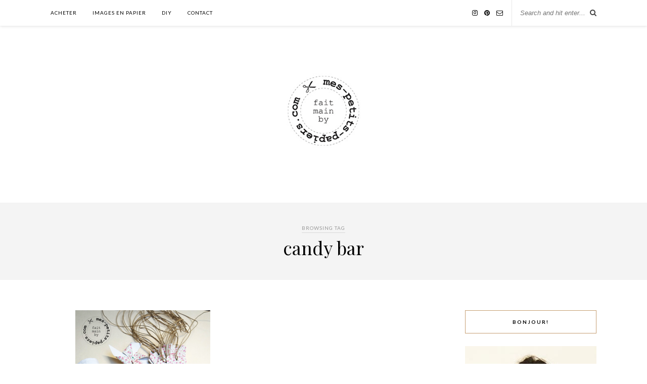

--- FILE ---
content_type: text/html; charset=UTF-8
request_url: https://www.mes-petits-papiers.com/tag/candy-bar/
body_size: 7804
content:
<!DOCTYPE html>
<html dir="ltr" lang="fr-FR"
	prefix="og: https://ogp.me/ns#" >
<head>

	<meta charset="UTF-8">
	<meta http-equiv="X-UA-Compatible" content="IE=edge">
	<meta name="viewport" content="width=device-width, initial-scale=1">

	<link rel="profile" href="https://gmpg.org/xfn/11" />
	
	<link rel="alternate" type="application/rss+xml" title="mes-petits-papiers.com RSS Feed" href="https://www.mes-petits-papiers.com/feed/" />
	<link rel="alternate" type="application/atom+xml" title="mes-petits-papiers.com Atom Feed" href="https://www.mes-petits-papiers.com/feed/atom/" />
	<link rel="pingback" href="https://www.mes-petits-papiers.com/xmlrpc.php" />
	
	<title>candy bar | mes-petits-papiers.com</title>

		<!-- All in One SEO 4.3.9 - aioseo.com -->
		<meta name="robots" content="max-image-preview:large" />
		<meta name="p:domain_verify" content="32f934002dc93cd9b58935f3ff4dee2b" />
		<link rel="canonical" href="https://www.mes-petits-papiers.com/tag/candy-bar/" />
		<meta name="generator" content="All in One SEO (AIOSEO) 4.3.9" />
		<meta name="google" content="nositelinkssearchbox" />
		<script type="application/ld+json" class="aioseo-schema">
			{"@context":"https:\/\/schema.org","@graph":[{"@type":"BreadcrumbList","@id":"https:\/\/www.mes-petits-papiers.com\/tag\/candy-bar\/#breadcrumblist","itemListElement":[{"@type":"ListItem","@id":"https:\/\/www.mes-petits-papiers.com\/#listItem","position":1,"item":{"@type":"WebPage","@id":"https:\/\/www.mes-petits-papiers.com\/","name":"Accueil","description":"des id\u00e9es pour personnaliser tous les \u00e9v\u00e9nements de la vie avec des objets papier \u00e9ph\u00e9m\u00e8res et uniques, cr\u00e9\u00e9s sur mesure, rien que pour vous.","url":"https:\/\/www.mes-petits-papiers.com\/"},"nextItem":"https:\/\/www.mes-petits-papiers.com\/tag\/candy-bar\/#listItem"},{"@type":"ListItem","@id":"https:\/\/www.mes-petits-papiers.com\/tag\/candy-bar\/#listItem","position":2,"item":{"@type":"WebPage","@id":"https:\/\/www.mes-petits-papiers.com\/tag\/candy-bar\/","name":"candy bar","url":"https:\/\/www.mes-petits-papiers.com\/tag\/candy-bar\/"},"previousItem":"https:\/\/www.mes-petits-papiers.com\/#listItem"}]},{"@type":"CollectionPage","@id":"https:\/\/www.mes-petits-papiers.com\/tag\/candy-bar\/#collectionpage","url":"https:\/\/www.mes-petits-papiers.com\/tag\/candy-bar\/","name":"candy bar | mes-petits-papiers.com","inLanguage":"fr-FR","isPartOf":{"@id":"https:\/\/www.mes-petits-papiers.com\/#website"},"breadcrumb":{"@id":"https:\/\/www.mes-petits-papiers.com\/tag\/candy-bar\/#breadcrumblist"}},{"@type":"Organization","@id":"https:\/\/www.mes-petits-papiers.com\/#organization","name":"mes-petits-papiers.com","url":"https:\/\/www.mes-petits-papiers.com\/","logo":{"@type":"ImageObject","url":"https:\/\/www.mes-petits-papiers.com\/wp-content\/uploads\/2020\/09\/header-mpp.jpg","@id":"https:\/\/www.mes-petits-papiers.com\/#organizationLogo","width":1350,"height":295,"caption":"logo site mes-petits-papiers.com"},"image":{"@id":"https:\/\/www.mes-petits-papiers.com\/#organizationLogo"}},{"@type":"WebSite","@id":"https:\/\/www.mes-petits-papiers.com\/#website","url":"https:\/\/www.mes-petits-papiers.com\/","name":"mes-petits-papiers.com","description":"cr\u00e9ation d'objets en papier sur mesure ou en petite s\u00e9rie. Made in Toulouse","inLanguage":"fr-FR","publisher":{"@id":"https:\/\/www.mes-petits-papiers.com\/#organization"}}]}
		</script>
		<!-- All in One SEO -->

<link rel='dns-prefetch' href='//fonts.googleapis.com' />
<link rel="alternate" type="application/rss+xml" title="mes-petits-papiers.com &raquo; Flux" href="https://www.mes-petits-papiers.com/feed/" />
<link rel="alternate" type="application/rss+xml" title="mes-petits-papiers.com &raquo; Flux des commentaires" href="https://www.mes-petits-papiers.com/comments/feed/" />
<link rel="alternate" type="application/rss+xml" title="mes-petits-papiers.com &raquo; Flux de l’étiquette candy bar" href="https://www.mes-petits-papiers.com/tag/candy-bar/feed/" />
<script type="text/javascript">
window._wpemojiSettings = {"baseUrl":"https:\/\/s.w.org\/images\/core\/emoji\/14.0.0\/72x72\/","ext":".png","svgUrl":"https:\/\/s.w.org\/images\/core\/emoji\/14.0.0\/svg\/","svgExt":".svg","source":{"concatemoji":"https:\/\/www.mes-petits-papiers.com\/wp-includes\/js\/wp-emoji-release.min.js?ver=6.2.8"}};
/*! This file is auto-generated */
!function(e,a,t){var n,r,o,i=a.createElement("canvas"),p=i.getContext&&i.getContext("2d");function s(e,t){p.clearRect(0,0,i.width,i.height),p.fillText(e,0,0);e=i.toDataURL();return p.clearRect(0,0,i.width,i.height),p.fillText(t,0,0),e===i.toDataURL()}function c(e){var t=a.createElement("script");t.src=e,t.defer=t.type="text/javascript",a.getElementsByTagName("head")[0].appendChild(t)}for(o=Array("flag","emoji"),t.supports={everything:!0,everythingExceptFlag:!0},r=0;r<o.length;r++)t.supports[o[r]]=function(e){if(p&&p.fillText)switch(p.textBaseline="top",p.font="600 32px Arial",e){case"flag":return s("\ud83c\udff3\ufe0f\u200d\u26a7\ufe0f","\ud83c\udff3\ufe0f\u200b\u26a7\ufe0f")?!1:!s("\ud83c\uddfa\ud83c\uddf3","\ud83c\uddfa\u200b\ud83c\uddf3")&&!s("\ud83c\udff4\udb40\udc67\udb40\udc62\udb40\udc65\udb40\udc6e\udb40\udc67\udb40\udc7f","\ud83c\udff4\u200b\udb40\udc67\u200b\udb40\udc62\u200b\udb40\udc65\u200b\udb40\udc6e\u200b\udb40\udc67\u200b\udb40\udc7f");case"emoji":return!s("\ud83e\udef1\ud83c\udffb\u200d\ud83e\udef2\ud83c\udfff","\ud83e\udef1\ud83c\udffb\u200b\ud83e\udef2\ud83c\udfff")}return!1}(o[r]),t.supports.everything=t.supports.everything&&t.supports[o[r]],"flag"!==o[r]&&(t.supports.everythingExceptFlag=t.supports.everythingExceptFlag&&t.supports[o[r]]);t.supports.everythingExceptFlag=t.supports.everythingExceptFlag&&!t.supports.flag,t.DOMReady=!1,t.readyCallback=function(){t.DOMReady=!0},t.supports.everything||(n=function(){t.readyCallback()},a.addEventListener?(a.addEventListener("DOMContentLoaded",n,!1),e.addEventListener("load",n,!1)):(e.attachEvent("onload",n),a.attachEvent("onreadystatechange",function(){"complete"===a.readyState&&t.readyCallback()})),(e=t.source||{}).concatemoji?c(e.concatemoji):e.wpemoji&&e.twemoji&&(c(e.twemoji),c(e.wpemoji)))}(window,document,window._wpemojiSettings);
</script>
<style type="text/css">
img.wp-smiley,
img.emoji {
	display: inline !important;
	border: none !important;
	box-shadow: none !important;
	height: 1em !important;
	width: 1em !important;
	margin: 0 0.07em !important;
	vertical-align: -0.1em !important;
	background: none !important;
	padding: 0 !important;
}
</style>
	<link rel='stylesheet' id='validate-engine-css-css' href='https://www.mes-petits-papiers.com/wp-content/plugins/wysija-newsletters/css/validationEngine.jquery.css?ver=2.17' type='text/css' media='all' />
<link rel='stylesheet' id='pt-cv-public-style-css' href='https://www.mes-petits-papiers.com/wp-content/plugins/content-views-query-and-display-post-page/public/assets/css/cv.css?ver=2.5.0.1' type='text/css' media='all' />
<link rel='stylesheet' id='contact-form-7-css' href='https://www.mes-petits-papiers.com/wp-content/plugins/contact-form-7/includes/css/styles.css?ver=5.7.7' type='text/css' media='all' />
<link rel='stylesheet' id='wp-pagenavi-css' href='https://www.mes-petits-papiers.com/wp-content/plugins/wp-pagenavi/pagenavi-css.css?ver=2.70' type='text/css' media='all' />
<link rel='stylesheet' id='solopine_style-css' href='https://www.mes-petits-papiers.com/wp-content/themes/rosemary/style.css?ver=1.6.2' type='text/css' media='all' />
<style id='solopine_style-inline-css' type='text/css'>
#logo { padding-top: 50px; }#logo { padding-bottom: 60px; }
</style>
<link rel='stylesheet' id='fontawesome-css' href='https://www.mes-petits-papiers.com/wp-content/themes/rosemary/css/font-awesome.min.css?ver=6.2.8' type='text/css' media='all' />
<link rel='stylesheet' id='solopine_responsive-css' href='https://www.mes-petits-papiers.com/wp-content/themes/rosemary/css/responsive.css?ver=1.6.2' type='text/css' media='all' />
<link rel='stylesheet' id='solopine_fonts-css' href='https://fonts.googleapis.com/css?family=Lato%3A400%2C700%2C400italic%2C700italic%26subset%3Dlatin%2Clatin-ext%7CPlayfair+Display%3A400%2C700%2C400italic%2C700italic%26subset%3Dlatin%2Clatin-ext&#038;ver=1.6' type='text/css' media='all' />
<script type='text/javascript' src='https://www.mes-petits-papiers.com/wp-includes/js/jquery/jquery.min.js?ver=3.6.4' id='jquery-core-js'></script>
<script type='text/javascript' src='https://www.mes-petits-papiers.com/wp-includes/js/jquery/jquery-migrate.min.js?ver=3.4.0' id='jquery-migrate-js'></script>
<link rel="https://api.w.org/" href="https://www.mes-petits-papiers.com/wp-json/" /><link rel="alternate" type="application/json" href="https://www.mes-petits-papiers.com/wp-json/wp/v2/tags/339" /><link rel="EditURI" type="application/rsd+xml" title="RSD" href="https://www.mes-petits-papiers.com/xmlrpc.php?rsd" />
<link rel="wlwmanifest" type="application/wlwmanifest+xml" href="https://www.mes-petits-papiers.com/wp-includes/wlwmanifest.xml" />
<meta name="generator" content="WordPress 6.2.8" />

<!-- Lara's Google Analytics - https://www.xtraorbit.com/wordpress-google-analytics-dashboard-widget/ -->
<script async src="https://www.googletagmanager.com/gtag/js?id=G-XJCSKPEH11"></script>
<script>
  window.dataLayer = window.dataLayer || [];
  function gtag(){dataLayer.push(arguments);}
  gtag('js', new Date());
  gtag('config', 'G-XJCSKPEH11');
</script>

<link rel="icon" href="https://www.mes-petits-papiers.com/wp-content/uploads/2017/02/cropped-favicon_mes-petits-papiers-32x32.jpg" sizes="32x32" />
<link rel="icon" href="https://www.mes-petits-papiers.com/wp-content/uploads/2017/02/cropped-favicon_mes-petits-papiers-192x192.jpg" sizes="192x192" />
<link rel="apple-touch-icon" href="https://www.mes-petits-papiers.com/wp-content/uploads/2017/02/cropped-favicon_mes-petits-papiers-180x180.jpg" />
<meta name="msapplication-TileImage" content="https://www.mes-petits-papiers.com/wp-content/uploads/2017/02/cropped-favicon_mes-petits-papiers-270x270.jpg" />
	
</head>

<body data-rsssl=1 class="archive tag tag-candy-bar tag-339">

	<div id="top-bar">
	
		<div class="container">
			
			<div id="nav-wrapper">
				<ul id="menu-mpp" class="menu"><li id="menu-item-6645" class="menu-item menu-item-type-custom menu-item-object-custom menu-item-6645"><a href="https://mespetitspapiers.bigcartel.com">Acheter</a></li>
<li id="menu-item-3374" class="menu-item menu-item-type-post_type menu-item-object-page menu-item-home menu-item-3374"><a href="https://www.mes-petits-papiers.com/galerie/">Images en papier</a></li>
<li id="menu-item-6562" class="menu-item menu-item-type-taxonomy menu-item-object-category menu-item-6562"><a href="https://www.mes-petits-papiers.com/category/diy/">DIY</a></li>
<li id="menu-item-5085" class="menu-item menu-item-type-post_type menu-item-object-page menu-item-5085"><a href="https://www.mes-petits-papiers.com/contact/">Contact</a></li>
</ul>			</div>
			
			<div class="menu-mobile"></div>
			
						<div id="top-search">
				<form role="search" method="get" id="searchform" action="https://www.mes-petits-papiers.com/">
		<input type="text" placeholder="Search and hit enter..." name="s" id="s" />
</form>				<i class="fa fa-search search-desktop"></i>
				<i class="fa fa-search search-toggle"></i>
			</div>
			
			<!-- Responsive Search -->
			<div class="show-search">
				<form role="search" method="get" id="searchform" action="https://www.mes-petits-papiers.com/">
		<input type="text" placeholder="Search and hit enter..." name="s" id="s" />
</form>			</div>
			<!-- -->
						
						<div id="top-social" >
				
							<a href="https://instagram.com/mes_petits_papiers_com" target="_blank"><i class="fa fa-instagram"></i></a>	<a href="https://pinterest.com/mpetitspapiers" target="_blank"><i class="fa fa-pinterest"></i></a>									<a href="mailto:caroline@mes-petits-papiers.com"><i class="fa fa-envelope-o"></i></a>					
								
			</div>
						
		</div>
	
	</div>
	
	<header id="header">
	
		<div class="container">
			
			<div id="logo">
				
									
											<h2><a href="https://www.mes-petits-papiers.com/"><img src="https://www.mes-petits-papiers.com/wp-content/uploads/2020/09/header-mpp.jpg" alt="mes-petits-papiers.com" /></a></h2>
										
								
			</div>
			
		</div>
		
	</header>	
	<div class="archive-box">
	
		<span>Browsing Tag</span>
		<h1>candy bar</h1>
		
				
	</div>
	
	<div class="container">
		
		<div id="content">
		
			<div id="main" >
			
				<ul class="sp-grid">				
									
										
						<li>
<article id="post-3989" class="grid-item post">
	
		<div class="post-img">
		<a href="https://www.mes-petits-papiers.com/petit-vent-de-douceur-sur-le-bapteme-de-louise/"><img width="267" height="400" src="https://www.mes-petits-papiers.com/wp-content/uploads/2016/04/moulin_liberty-5.png" class="attachment-solopine-misc-thumb size-solopine-misc-thumb wp-post-image" alt="" decoding="async" srcset="https://www.mes-petits-papiers.com/wp-content/uploads/2016/04/moulin_liberty-5.png 640w, https://www.mes-petits-papiers.com/wp-content/uploads/2016/04/moulin_liberty-5-133x200.png 133w, https://www.mes-petits-papiers.com/wp-content/uploads/2016/04/moulin_liberty-5-267x400.png 267w, https://www.mes-petits-papiers.com/wp-content/uploads/2016/04/moulin_liberty-5-427x640.png 427w, https://www.mes-petits-papiers.com/wp-content/uploads/2016/04/moulin_liberty-5-33x50.png 33w, https://www.mes-petits-papiers.com/wp-content/uploads/2016/04/moulin_liberty-5-600x900.png 600w" sizes="(max-width: 267px) 100vw, 267px" /></a>
	</div>
		
	<div class="post-header">
		
				<span class="cat"><a href="https://www.mes-petits-papiers.com/category/baptemes/" title="View all posts in CELEBRATIONS, BAPTEMES" >CELEBRATIONS, BAPTEMES</a> <a href="https://www.mes-petits-papiers.com/category/fetes-de-tout-crin/" title="View all posts in FETES DE TOUT CRIN" >FETES DE TOUT CRIN</a> <a href="https://www.mes-petits-papiers.com/category/objets-en-papiers/" title="View all posts in OBJETS EN PAPIER" >OBJETS EN PAPIER</a></span>
				
					<h2><a href="https://www.mes-petits-papiers.com/petit-vent-de-douceur-sur-le-bapteme-de-louise/">Petit vent de douceur sur le baptême de Louise</a></h2>
				
	</div>
	
	<div class="post-entry">
						
		<p>Les beaux jours, le temps qui s&rsquo;allonge, les températures toutes douces, le vert au bout des arbres, l&rsquo;envie de balade et de gambader, le nez au vent, de fermer les yeux et de se&hellip;</p>
						
	</div>
	
	<div class="list-meta">
		</div>
	
</article>
</li>					
						
						
								
				</ul>				
						<div class="pagination">
		<div class="older"></div>
		<div class="newer"></div>
	</div>		
					
								
			</div>

<aside id="sidebar">
	
	<div id="solopine_about_widget-3" class="widget solopine_about_widget"><h4 class="widget-title">Bonjour!</h4>			
			<div class="about-widget">
			
						<img src="https://www.mes-petits-papiers.com/wp-content/uploads/2017/12/caroline5.jpg" alt="Bonjour!" />
						
						<p>Bienvenue dans mon atelier de découpage.
Vous trouverez sur ce blog des idées en papier pour personnaliser tous les moments de la vie! <p><a href="https://www.mes-petits-papiers.com/contact/">+ infos</a></p>
</p>
				
			
			</div>
			
		</div><div id="text-10" class="widget widget_text"><h4 class="widget-title">Les DIYs à télécharger</h4>			<div class="textwidget"><p><a href="https://mespetitspapiers.bigcartel.com/category/diy-fichiers-a-telecharger"><img decoding="async" loading="lazy" class="alignnone wp-image-6513 size-full" src="https://www.mes-petits-papiers.com/wp-content/uploads/2016/02/lili9_25-1.png" alt="mes petits papiers - DIY jeu du vernis- pyjama party 13" width="640" height="960" srcset="https://www.mes-petits-papiers.com/wp-content/uploads/2016/02/lili9_25-1.png 640w, https://www.mes-petits-papiers.com/wp-content/uploads/2016/02/lili9_25-1-133x200.png 133w, https://www.mes-petits-papiers.com/wp-content/uploads/2016/02/lili9_25-1-267x400.png 267w, https://www.mes-petits-papiers.com/wp-content/uploads/2016/02/lili9_25-1-427x640.png 427w, https://www.mes-petits-papiers.com/wp-content/uploads/2016/02/lili9_25-1-600x900.png 600w" sizes="(max-width: 640px) 100vw, 640px" /></a></p>
</div>
		</div><div id="media_image-4" class="widget widget_media_image"><h4 class="widget-title">Shop &#8211; cadeaux naissance</h4><a href="https://mespetitspapiers.bigcartel.com/category/cadeau-de-naissance"><img width="267" height="400" src="https://www.mes-petits-papiers.com/wp-content/uploads/2022/11/fleurs25-2-267x400.jpg" class="image wp-image-7619  attachment-medium size-medium" alt="jardin papier - mes petits papiers 7" decoding="async" loading="lazy" style="max-width: 100%; height: auto;" srcset="https://www.mes-petits-papiers.com/wp-content/uploads/2022/11/fleurs25-2-267x400.jpg 267w, https://www.mes-petits-papiers.com/wp-content/uploads/2022/11/fleurs25-2-427x640.jpg 427w, https://www.mes-petits-papiers.com/wp-content/uploads/2022/11/fleurs25-2-133x200.jpg 133w, https://www.mes-petits-papiers.com/wp-content/uploads/2022/11/fleurs25-2-768x1152.jpg 768w, https://www.mes-petits-papiers.com/wp-content/uploads/2022/11/fleurs25-2-600x900.jpg 600w, https://www.mes-petits-papiers.com/wp-content/uploads/2022/11/fleurs25-2-1024x1536.jpg 1024w, https://www.mes-petits-papiers.com/wp-content/uploads/2022/11/fleurs25-2-1080x1620.jpg 1080w, https://www.mes-petits-papiers.com/wp-content/uploads/2022/11/fleurs25-2.jpg 1200w" sizes="(max-width: 267px) 100vw, 267px" /></a></div><div id="media_image-3" class="widget widget_media_image"><h4 class="widget-title">Noël x Marie-Claires Idées</h4><a href="https://mespetitspapiers.bigcartel.com/category/noel" target="_blank" rel="noopener"><img width="300" height="400" src="https://www.mes-petits-papiers.com/wp-content/uploads/2019/11/mes-petits-papiers-globe7-300x400.jpg" class="image wp-image-6255  attachment-medium size-medium" alt="" decoding="async" loading="lazy" style="max-width: 100%; height: auto;" title="mes petits papiers x marie claire idées noel 2019" srcset="https://www.mes-petits-papiers.com/wp-content/uploads/2019/11/mes-petits-papiers-globe7-300x400.jpg 300w, https://www.mes-petits-papiers.com/wp-content/uploads/2019/11/mes-petits-papiers-globe7-150x200.jpg 150w, https://www.mes-petits-papiers.com/wp-content/uploads/2019/11/mes-petits-papiers-globe7-768x1024.jpg 768w, https://www.mes-petits-papiers.com/wp-content/uploads/2019/11/mes-petits-papiers-globe7-480x640.jpg 480w, https://www.mes-petits-papiers.com/wp-content/uploads/2019/11/mes-petits-papiers-globe7-600x800.jpg 600w, https://www.mes-petits-papiers.com/wp-content/uploads/2019/11/mes-petits-papiers-globe7.jpg 900w" sizes="(max-width: 300px) 100vw, 300px" /></a></div><div id="wysija-3" class="widget widget_wysija"><h4 class="widget-title">Newsletter</h4><div class="widget_wysija_cont"><div id="msg-form-wysija-3" class="wysija-msg ajax"></div><form id="form-wysija-3" method="post" action="#wysija" class="widget_wysija">
<p class="wysija-paragraph">
    <label>E-mail <span class="wysija-required">*</span></label>
    
    	<input type="text" name="wysija[user][email]" class="wysija-input validate[required,custom[email]]" title="E-mail"  value="" />
    
    
    
    <span class="abs-req">
        <input type="text" name="wysija[user][abs][email]" class="wysija-input validated[abs][email]" value="" />
    </span>
    
</p>

<input class="wysija-submit wysija-submit-field" type="submit" value="Je m&#039;abonne !" />

    <input type="hidden" name="form_id" value="1" />
    <input type="hidden" name="action" value="save" />
    <input type="hidden" name="controller" value="subscribers" />
    <input type="hidden" value="1" name="wysija-page" />

    
        <input type="hidden" name="wysija[user_list][list_ids]" value="1" />
    
 </form></div></div><div id="tag_cloud-2" class="widget widget_tag_cloud"><h4 class="widget-title">Catégories</h4><div class="tagcloud"><a href="https://www.mes-petits-papiers.com/category/anniversaires/" class="tag-cloud-link tag-link-31 tag-link-position-1" style="font-size: 19.578378378378pt;" aria-label="ANNNIVERSAIRES (66 éléments)">ANNNIVERSAIRES<span class="tag-link-count"> (66)</span></a>
<a href="https://www.mes-petits-papiers.com/category/a-table/" class="tag-cloud-link tag-link-32 tag-link-position-2" style="font-size: 17.837837837838pt;" aria-label="A TABLE! (39 éléments)">A TABLE!<span class="tag-link-count"> (39)</span></a>
<a href="https://www.mes-petits-papiers.com/category/bleu-soleil-cyanotypes/" class="tag-cloud-link tag-link-574 tag-link-position-3" style="font-size: 8pt;" aria-label="BLEU SOLEIL (cyanotypes) (1 élément)">BLEU SOLEIL (cyanotypes)<span class="tag-link-count"> (1)</span></a>
<a href="https://www.mes-petits-papiers.com/category/cadeau-de-naissance/" class="tag-cloud-link tag-link-580 tag-link-position-4" style="font-size: 8pt;" aria-label="cadeau de naissance (1 élément)">cadeau de naissance<span class="tag-link-count"> (1)</span></a>
<a href="https://www.mes-petits-papiers.com/category/baptemes/" class="tag-cloud-link tag-link-156 tag-link-position-5" style="font-size: 15.264864864865pt;" aria-label="CELEBRATIONS, BAPTEMES (17 éléments)">CELEBRATIONS, BAPTEMES<span class="tag-link-count"> (17)</span></a>
<a href="https://www.mes-petits-papiers.com/category/diy/" class="tag-cloud-link tag-link-34 tag-link-position-6" style="font-size: 19.502702702703pt;" aria-label="DIY (65 éléments)">DIY<span class="tag-link-count"> (65)</span></a>
<a href="https://www.mes-petits-papiers.com/category/faire-parts/" class="tag-cloud-link tag-link-210 tag-link-position-7" style="font-size: 11.632432432432pt;" aria-label="FAIRE PARTS (5 éléments)">FAIRE PARTS<span class="tag-link-count"> (5)</span></a>
<a href="https://www.mes-petits-papiers.com/category/fetes-de-tout-crin/" class="tag-cloud-link tag-link-33 tag-link-position-8" style="font-size: 18.518918918919pt;" aria-label="FETES DE TOUT CRIN (48 éléments)">FETES DE TOUT CRIN<span class="tag-link-count"> (48)</span></a>
<a href="https://www.mes-petits-papiers.com/category/fleurs/" class="tag-cloud-link tag-link-428 tag-link-position-9" style="font-size: 17.762162162162pt;" aria-label="FLEURS (38 éléments)">FLEURS<span class="tag-link-count"> (38)</span></a>
<a href="https://www.mes-petits-papiers.com/category/mariages/" class="tag-cloud-link tag-link-155 tag-link-position-10" style="font-size: 14.12972972973pt;" aria-label="MARIAGES (12 éléments)">MARIAGES<span class="tag-link-count"> (12)</span></a>
<a href="https://www.mes-petits-papiers.com/category/noel/" class="tag-cloud-link tag-link-103 tag-link-position-11" style="font-size: 18.594594594595pt;" aria-label="NOEL (49 éléments)">NOEL<span class="tag-link-count"> (49)</span></a>
<a href="https://www.mes-petits-papiers.com/category/objets-en-papiers/" class="tag-cloud-link tag-link-8 tag-link-position-12" style="font-size: 22pt;" aria-label="OBJETS EN PAPIER (139 éléments)">OBJETS EN PAPIER<span class="tag-link-count"> (139)</span></a>
<a href="https://www.mes-petits-papiers.com/category/papiers-ciseaux/" class="tag-cloud-link tag-link-3 tag-link-position-13" style="font-size: 19.578378378378pt;" aria-label="PAPIER-CISEAUX (67 éléments)">PAPIER-CISEAUX<span class="tag-link-count"> (67)</span></a>
<a href="https://www.mes-petits-papiers.com/category/paques/" class="tag-cloud-link tag-link-313 tag-link-position-14" style="font-size: 12.540540540541pt;" aria-label="PAQUES (7 éléments)">PAQUES<span class="tag-link-count"> (7)</span></a></div>
</div>	
</aside>	
		<!-- END CONTENT -->
		</div>
		
	<!-- END CONTAINER -->
	</div>
	<div class="container">
	<div id="instagram-footer">
	
		
		<div id="custom_html-2" class="widget_text widget widget_custom_html"><div class="textwidget custom-html-widget"><p style="text-align: center;"><a title="mes petits papiers, c'est par ici!" href="http://wp.me/P2L8RW-cx">Contact -</a> 
<a title="consulter les mentions légales" href="https://www.mes-petits-papiers.com/mentions-legales/ ">Mentions légales -</a>
<a title="politique de confidentialité" href="https://www.mes-petits-papiers.com/politique-de-confidentialite/">Politique de confidentialité</a> </p></div></div>	</div>
	</div>
	
	<div id="footer">
		
		<div class="container">
			
			<p class="copyright left">©2022 - tous droits réservés - mes petits papiers, marque déposée à l'INPI</p>
			<p class="copyright right"></p>
			
		</div>
		
	</div>
	
	
		<!-- GA Google Analytics @ https://m0n.co/ga -->
		<script async src="https://www.googletagmanager.com/gtag/js?id=G-XJCSKPEH11"></script>
		<script>
			window.dataLayer = window.dataLayer || [];
			function gtag(){dataLayer.push(arguments);}
			gtag('js', new Date());
			gtag('config', 'G-XJCSKPEH11');
		</script>

	<script type='text/javascript' src='https://www.mes-petits-papiers.com/wp-content/plugins/contact-form-7/includes/swv/js/index.js?ver=5.7.7' id='swv-js'></script>
<script type='text/javascript' id='contact-form-7-js-extra'>
/* <![CDATA[ */
var wpcf7 = {"api":{"root":"https:\/\/www.mes-petits-papiers.com\/wp-json\/","namespace":"contact-form-7\/v1"},"cached":"1"};
/* ]]> */
</script>
<script type='text/javascript' src='https://www.mes-petits-papiers.com/wp-content/plugins/contact-form-7/includes/js/index.js?ver=5.7.7' id='contact-form-7-js'></script>
<script type='text/javascript' id='pt-cv-content-views-script-js-extra'>
/* <![CDATA[ */
var PT_CV_PUBLIC = {"_prefix":"pt-cv-","page_to_show":"5","_nonce":"3bfa9a0acb","is_admin":"","is_mobile":"","ajaxurl":"https:\/\/www.mes-petits-papiers.com\/wp-admin\/admin-ajax.php","lang":"","loading_image_src":"data:image\/gif;base64,R0lGODlhDwAPALMPAMrKygwMDJOTkz09PZWVla+vr3p6euTk5M7OzuXl5TMzMwAAAJmZmWZmZszMzP\/\/\/yH\/[base64]\/wyVlamTi3nSdgwFNdhEJgTJoNyoB9ISYoQmdjiZPcj7EYCAeCF1gEDo4Dz2eIAAAh+QQFCgAPACwCAAAADQANAAAEM\/DJBxiYeLKdX3IJZT1FU0iIg2RNKx3OkZVnZ98ToRD4MyiDnkAh6BkNC0MvsAj0kMpHBAAh+QQFCgAPACwGAAAACQAPAAAEMDC59KpFDll73HkAA2wVY5KgiK5b0RRoI6MuzG6EQqCDMlSGheEhUAgqgUUAFRySIgAh+QQFCgAPACwCAAIADQANAAAEM\/DJKZNLND\/[base64]"};
var PT_CV_PAGINATION = {"first":"\u00ab","prev":"\u2039","next":"\u203a","last":"\u00bb","goto_first":"Aller \u00e0 la premi\u00e8re page","goto_prev":"Aller \u00e0 la page pr\u00e9c\u00e9dente","goto_next":"Aller \u00e0 la page suivante","goto_last":"Aller \u00e0 la derni\u00e8re page","current_page":"La page actuelle est","goto_page":"Aller \u00e0 la page"};
/* ]]> */
</script>
<script type='text/javascript' src='https://www.mes-petits-papiers.com/wp-content/plugins/content-views-query-and-display-post-page/public/assets/js/cv.js?ver=2.5.0.1' id='pt-cv-content-views-script-js'></script>
<script type='text/javascript' src='https://www.mes-petits-papiers.com/wp-content/themes/rosemary/js/jquery.bxslider.min.js?ver=6.2.8' id='bxslider-js'></script>
<script type='text/javascript' src='https://www.mes-petits-papiers.com/wp-content/themes/rosemary/js/jquery.slicknav.min.js?ver=6.2.8' id='slicknav-js'></script>
<script type='text/javascript' src='https://www.mes-petits-papiers.com/wp-content/themes/rosemary/js/fitvids.js?ver=6.2.8' id='fitvids-js'></script>
<script type='text/javascript' src='https://www.mes-petits-papiers.com/wp-content/themes/rosemary/js/solopine.js?ver=6.2.8' id='solopine_scripts-js'></script>
<script type='text/javascript' src='https://www.mes-petits-papiers.com/wp-content/plugins/wysija-newsletters/js/validate/languages/jquery.validationEngine-fr.js?ver=2.17' id='wysija-validator-lang-js'></script>
<script type='text/javascript' src='https://www.mes-petits-papiers.com/wp-content/plugins/wysija-newsletters/js/validate/jquery.validationEngine.js?ver=2.17' id='wysija-validator-js'></script>
<script type='text/javascript' id='wysija-front-subscribers-js-extra'>
/* <![CDATA[ */
var wysijaAJAX = {"action":"wysija_ajax","controller":"subscribers","ajaxurl":"https:\/\/www.mes-petits-papiers.com\/wp-admin\/admin-ajax.php","loadingTrans":"Chargement...","is_rtl":""};
/* ]]> */
</script>
<script type='text/javascript' src='https://www.mes-petits-papiers.com/wp-content/plugins/wysija-newsletters/js/front-subscribers.js?ver=2.17' id='wysija-front-subscribers-js'></script>
	
</body>

</html>